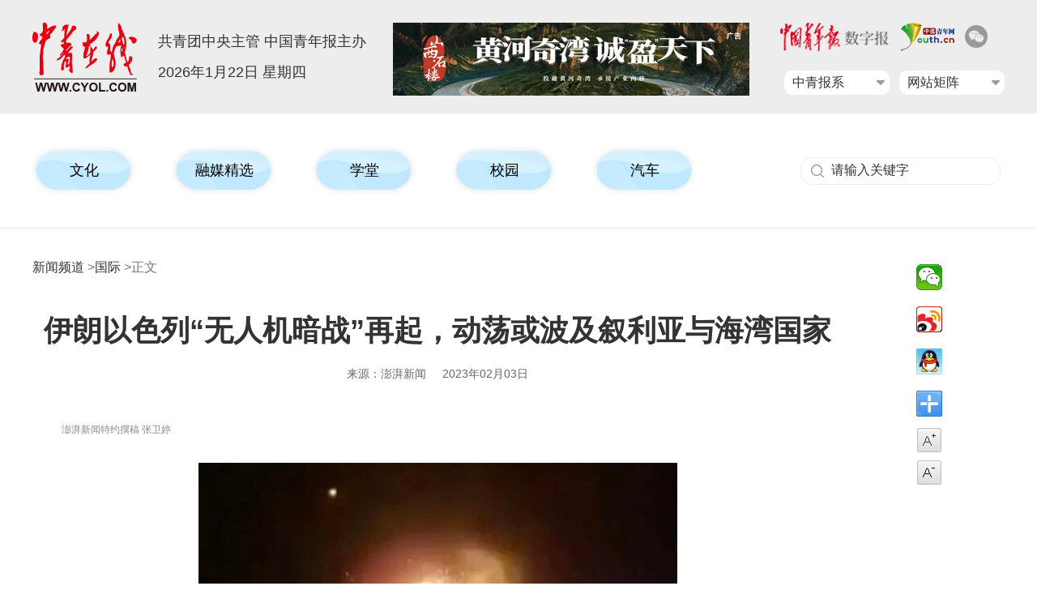

--- FILE ---
content_type: text/html
request_url: http://news.cyol.com/gb/articles/2023-02/03/content_Q4e0Z5SjXJ.html
body_size: 8054
content:
<!DOCTYPE html>
<html lang="en">
<head>		
	<meta http-equiv="X-UA-Compatible" content="IE=Edge,chrome=1"> 
    <meta http-equiv="Content-Type" content="text/html; charset=utf-8" />
    <link rel="shortcut icon" href="/themes/cyol/assets/images/cyol/cyol_logo.png" />
    <meta content="伊朗,以色列,无人机,袭击,内塔尼亚胡" name="keywords" />
    <meta name="description" content="除了向地区扩散外，伊朗还纵向升级了无人机技术。" /> 
    <!--天润统计b-->
    <META name="filetype" content="1" />
    <META name="publishedtype" content="1" />
    <META name="pagetype" content="1" />
    <META name="editor" content="" />
    <meta name="author" content="李研" />
    <META name="catalogs" content="web_7ro4WZDy" />
    <META name="contentid" content="GqOgZ0i7" />    
    <META name="publishdate" content="2023-02-03" />
    <meta name="keywords" content="伊朗,以色列,无人机,袭击,内塔尼亚胡" />
    <meta name="source" content='澎湃新闻' />
    <meta name="sourcetype" content='reproduce' />
    <META name="dept" content="" />
    <META name="签发人" content="高鑫诚" />
    <meta name="partner" content="6">   
    <!--天润统计e-->
    <title>伊朗以色列“无人机暗战”再起，动荡或波及叙利亚与海湾国家</title> 
    <link rel="stylesheet" href="/themes/cyol/assets/css/video-js.min.css"> 
<link href="/themes/cyol/assets/css/cyol/cyol-content.css" rel="stylesheet" type="text/css"/>  
    <script type="text/javascript" src="/themes/cyol/assets/js/cyol/lazysizes.min.js"></script>
    <script type="text/javascript" src="/themes/cyol/assets/js/cyol/jquery-1.7.1.js"></script>
    <!-- wap版自适应 -->
    <script language='javascript1.1' src='/themes/cyol/assets/js/mobileHttp.js' type="text/javascript" charset="utf-8"></script>
    <!-- wap版自适应 -->   
    </head>
<body>   
    <!-- 通用头部 -->
    <script src="/themes/cyol/assets/js/wenziqu/cyol/header.js"></script>
    <!-- 通用菜单导航-->
    <script src="/themes/cyol/assets/js/wenziqu/cyol/home_nav.js"></script>
    <!-- 页面 -->
     
<!-- 图文类型稿件 begin-->
<div class="tw_topbg"></div>
<div class="main">
    <div class="left info"> 
         <!-----面包屑导航------->
        <div class="pd-head">
            <div class="pd">
                <a href="http://news.cyol.com/">新闻频道</a> ><a href="http://news.cyol.com/gb/channels/7ro4WZDy/index.html">国际</a> >正文
            </div>
        </div>        
        <div class="infoBox">
            <h3></h3>
            <h1>伊朗以色列“无人机暗战”再起，动荡或波及叙利亚与海湾国家</h1>            
            <h3></h3>
            <div class="about"> <span>来源：澎湃新闻</span><span>2023年02月03日</span></div>            
                   
            <div class="zhengwen" id="art_geshi">            
                <!--enpproperty <articleid>Q4e0Z5SjXJ</articleid><date>2023-02-03 09:51:17</date><author></author><title>伊朗以色列“无人机暗战”再起，动荡或波及叙利亚与海湾国家</title><keyword>伊朗,以色列,无人机,袭击,内塔尼亚胡</keyword><subtitle></subtitle><introtitle></introtitle><siteid>2</siteid><nodeid>7ro4WZDy</nodeid><nodename>国际</nodename><nodesearchname></nodesearchname><picurl></picurl>/enpproperty--> 
                <!--enpcontent--> 
                <p><span style="color: rgb(136, 136, 136); font-size: 12px;">澎湃新闻特约撰稿 张卫婷</span></p><p><img src="https://pic.cyol.com/img/20230203/img_9601d70a7d9228f89c66ab6b51017e916e88.jpeg"></p><p>当地时间1月28日晚，位于伊朗伊斯法罕的一家军事工厂遭到三架小型无人机攻击。伊朗方面表示，其防空系统击落了一架无人机，另外两架在工厂仓库上空爆炸，对屋顶造成了轻微损坏，目前没有人员伤亡。有数位匿名的美国官员对媒体表示以色列可能与此事有关。以色列官方则对此保持沉默。不过以色列媒体《耶路撒冷邮报》指出，“除了以色列情报部门摩萨德，全球很少有组织拥有在行动中显示的先进和外科手术般精准的打击能力”。《华尔街日报》报道称，此次事件标志着以色列在总理内塔尼亚胡组建的极右翼新政府领导下对伊朗发动的第一次已知袭击。</p><p>其实，以色列和伊朗之间的“无人机暗战”已经持续多年，此次袭击事件是两国间无人机暗战的新发展。内塔尼亚胡希望借袭击伊朗，修复与美国关系，重新掌握对国内政局和地区政策的主导权。事件可能加剧地区动荡，伊朗对袭击有所准备，但发动大规模报复的可能性不大。</p><p><strong>无人机暗战</strong></p><p><strong>第一，以色列与伊朗无人机暗战已经持续多年。</strong>伊斯兰教什叶派武装从黎巴嫩和叙利亚威胁以色列国土安全，支持巴勒斯坦人抵抗运动，是伊朗寻求地区支持的重要手段，也是以色列的心头大患。以色列拥有F-35战机，加上俄罗斯默许其进入叙利亚南部领空，可以单边发起对叙、黎两国什叶派武装空袭。伊朗在国力不对等情况继续不对称战术，将无人机视作平衡以色列空中优势的重要手段。</p><p>2018年2月，伊朗制无人机第一次侵入以色列北部领空并被击落，表明其具有躲避以色列早期预警系统的能力。此后，伊朗向黎真主党和也门胡塞武装输出无人机技术。2019年9月，胡塞武装袭击沙特石油设施，令其出口能力短期内下降近一半。2022年3月，黎真主党无人机进入以色列北部领空侦察拍照后又连续躲过铁穹导弹、F-16战机及阿帕奇武装直升机的追击和拦截，安全返回。这两起事件使伊朗无人机名声大噪，引起沙特、以色列等地区对手的强烈反应。</p><p>除了向地区扩散外，伊朗还纵向升级了无人机技术。2021年以来，伊朗多次尝试从本土起飞无人机向叙利亚输送物资。长距飞行给了预警系统足够时间反应，结果都被半道拦截击落，但伊朗借此向外界展示了其无人机的强大动力和良好操控性能。为了抑制伊朗无人机优势，同时破坏在维也纳举行的恢复伊核协议的谈判，2021年11月，以色列特工渗入伊朗境内，用自杀式四驱无人机袭击了位于克尔曼沙赫的无人机网络中心，摧毁伊方数百架无人机。</p><p><strong>伊朗会报复吗？</strong></p><p><strong>第二，此次伊朗遭袭是伊、以两国无人机暗战的新发展。</strong>其一，关于目标选择。1月28日遇袭的军事工厂与伊朗太空研究中心（Iran Space Research Center）近在咫尺，该中心因为参与伊朗弹道导弹项目而受到美国的制裁。以色列军方至少半年前就已公开讨论袭击该目标。以方评估伊朗方面囤积的铀料距离制备核武只差数周时间，而发展出核武搭载导弹尚需2年左右，而且相比核武，伊朗的导弹和无人机已经构成现实安全威胁，因此破坏其导弹技术更为关键。伊朗对此应该有所了解，而且也采取了必要应对准备，这是此次损失较小的另一个原因。</p><p>其二，关于发起平台。以色列尚不具备技术条件从本土发动无人机袭击。据媒体报道，以色列有两个境外选项，分别是阿塞拜疆和伊拉克北部的库尔德族自治区。这两地都与以色列保持友好关系，与伊朗关系不睦，因此有动力为以色列袭击伊朗本土提供过境便利。2021年11月的无人机袭击事件后，伊朗对位于伊拉克库尔德族自治区的美国驻埃尔比勒领馆实施了报复性导弹袭击。这次以方袭击方式与过去非常相似，可以推断这次袭击仍由美国协助以色列特工取道伊库区渗入伊朗境内完成作案。更多的证据是，美国要求以色列在俄乌冲突中支持乌克兰，而伊朗向俄罗斯援助了无人机。另外，袭击发生前一周，美国中情局局长威廉·伯恩斯访问了以色列，讨论伊朗等地区问题，为布林肯访以做前哨准备。</p><p>其三，关于伊朗反应。2021年11月那次袭击发生后，伊朗声称爆炸系火灾引起。这次袭击后，伊朗方面也还没有承认袭击来自以色列方面。如果伊朗对袭击事件做出强烈反应，升级核项目或导弹、无人机开发，或者加强在地区的代理人战争，都会加剧伊朗孤立和地区分裂，将沙特等海湾邻国逼向美国和以色列一边，破坏地区经济一体化融合和基础设施的互联互通；客观上加速以色列的地区崛起和其主导的空中防御体系联盟向海湾地区的拓展。参考过往案例，伊朗出于冲动实施大规模报复的可能性很小。</p><p><strong>内塔尼亚胡的算盘</strong></p><p><strong>第三，袭击事件对以色列内政外交的可能影响。</strong>内塔尼亚胡重新上台后，向极右翼盟友做了过多妥协，国内巴以问题快速升温。此外，围绕内塔尼亚胡本人的贪腐问题仍未澄清，使其投鼠忌器，不敢轻易放弃极右翼的支持。而国际社会也对内塔尼亚胡携极右翼上台而颇有微词。美国还对以色列拒绝加入西方制裁俄罗斯不满。过去几十年，内塔尼亚胡是以色列国内敢于主动挑动巴以问题和伊朗问题，又不至于让局面失控的唯一一人。在国内极右翼大幅突破巴以问题现状后，内塔尼亚胡只能在国内问题上踩刹车，采取较温和政策。而这也是其选择在伊朗问题而不是巴以问题上采取冒险行动的一个重要原因。</p><p>袭击伊朗研发机构，削弱以色列直接安全威胁，间接支援了乌克兰，在布林肯行前释放出取悦美国信号，有助于修复以美双边关系，巩固其执政合法性。此外，袭击伊朗，对外宣示强硬立场，还有助于内塔尼亚胡巩固犹太复国主义阵营的支持，重新夺回在巴以问题上的指挥权。与此相应，在地区政策上，内塔尼亚胡很可能会继续加强对叙利亚和黎巴嫩的先发制人袭击行动，同时积极向海湾地区兜售空中防御体系，推动与海湾阿拉伯国家的经贸关系，从外部切断巴勒斯坦人抵抗运动的资源和动力。</p><p><strong>地区动荡或加剧</strong></p><p><strong>第四，无人机袭击事件对地区局势的可能影响。</strong>其一，伊朗问题和巴以问题同时升温，地区动荡加剧。内塔尼亚胡新政府上台后，极右翼主导执行了一系列改变现状的政策，约旦河西岸正在变为另一个加沙，加上高失业率冲击，巴勒斯坦人抵抗意愿日益高涨。恢复伊核协议谈判遇挫，俄罗斯退出中东地区，伊朗一方面需要在地区热点问题上获得新的筹码，迫使大国重启谈判，另一方面又需要避免单独面对美国、以色列、土耳其和沙特的不利局面，政策走向不确定性增加。以色列和伊朗之间的约旦、黎巴嫩、叙利亚、也门和伊拉克等国正处于经济萧条和通货膨胀中，社会不稳定因素持续累积，安全形势有所恶化，残余极端组织有趋于活跃迹象。</p><p>其二，叙利亚可能重新成为地区热点。叙利亚战后和平与稳定依赖俄罗斯主导的阿斯塔纳进程。俄罗斯深陷俄乌冲突，军力大部撤出后，叙利亚各派之间的安全缓冲不复存在，新的冲突调解机制尚未形成。土耳其总统埃尔多安将要面临选举，急需在叙利亚方向取得更多利益，以打击库尔德族对手、遣返叙利亚难民和兑现中间走廊战略。以色列已经突破与俄罗斯默契，逐渐将空袭目标扩大至叙利亚总统阿萨德控制核心区的民用交通设施。土、以两国都试图将伊朗势力挤出叙利亚，阿斯塔纳进程名存实亡。最后，由于俄乌冲突引发的通货膨胀，叙利亚是地区内遭受粮食危机冲击最严重的国家之一，安全形势非常脆弱。</p><p>其三，海湾国家可能被动强化安全防护。本土遭袭，伊朗不做反应不可能；但伊朗任何的安全升级动作都会向海湾邻国溢出风险，加剧它们的焦虑，将其推向美国和以色列一边，加码装备美国军火或加入以色列主导的空中防御体系联盟。</p><p><span style="color: rgb(136, 136, 136); font-size: 12px;">（张卫婷，黄冈师范学院外国语学院讲师）</span></p>                 
                <div class="zbry">【责任编辑：李研】</div>   
                <!--/enpcontent--> 
                    
                
                <!-- video播放m3u8视频处理文件 -->
                <script type="text/javascript" src="/themes/cyol/assets/js/videojs/video.min.js"></script>
                <script type="text/javascript" src="/themes/cyol/assets/js/videojs/videojs-contrib-hls.min.js"></script>  
                <script type="text/javascript" src="/themes/cyol/assets/js/cyol/handle_video_m3u8.js"></script>   
                <!-- 多个视频存在的处理-->         
                <script type="text/javascript" src="/themes/cyol/assets/js/videojs/tw_video_js.js"></script>                   
                 
            </div>
            <!-- 维权骑士-->    
             <script type="text/javascript" src="/themes/cyol/assets/js/wenziqu/shouquan/qishi.js"></script> 
             	
		</div>
	
	</div>
	<div class="right share"><script src="/themes/cyol/assets/js/wenziqu/cyol/share.js"></script>
    	<div class="changeSize">
        	<span id="bigger"></span>
        	<span id="smaller"></span>
        	<script src="/themes/cyol/assets/js/cyol/con_handle.js"></script>
    	</div>	
	</div>	
	<div class="clear"></div>
</div>
<!-- 图文类型稿件 end-->
  
<!-- 推荐 -->
    <div class="xg-box">
<div class="xg">
  <div class="xg-title"><a target="_blank" href="http://news.cyol.com/gb/channels/7ro4V2Dy/index.html">推荐</a></div>
  <div class="theLast">
    <div class="LeftBotton" id="LeftBotton" ></div>
    <div class="RightBotton" id="RightBotton" ></div>
    <!-- 滚动列表 开始-->
    <div class="Cont" id="ISL_Cont4">
      <div class="ScrCont" id="contBox">
        <!-- 图片列表 begin -->
        <div id="List11">
                    <div class="picTit1">
                <div class="img-cr transition"><a href="http://news.cyol.com/gb/articles/2023-02/01/content_OVpV2BcWJQ.html" target="_blank"><img src="https://pic.cyol.com/img/20230201/img_9601886ba5863782b26fbbaedd1ad435f962.jpeg" border="0" data-bd-imgshare-binded="1"></a></div>
                <h3><a href="http://news.cyol.com/gb/articles/2023-02/01/content_OVpV2BcWJQ.html" target="_blank">变身音乐剧角色，故宫​文物这次真“活”了</a></h3>
                <div class="intro">中国青年报客户端<span>丨</span>2023-02-01 14:32:41</div>
            </div>
                    <div class="picTit1">
                <div class="img-cr transition"><a href="http://news.cyol.com/gb/articles/2023-02/01/content_99KKmxua9O.html" target="_blank"><img src="https://pic.cyol.com/img/20230201/img_96013619578f7057f0975f39c227cce72d10.jpeg" border="0" data-bd-imgshare-binded="1"></a></div>
                <h3><a href="http://news.cyol.com/gb/articles/2023-02/01/content_99KKmxua9O.html" target="_blank">侯小强：《靠谱》不是成功学，但我不介意把它归类到成功学</a></h3>
                <div class="intro">中国青年报客户端<span>丨</span>2023-02-01 21:57:50</div>
            </div>
                    <div class="picTit1">
                <div class="img-cr transition"><a href="http://news.cyol.com/gb/articles/2023-02/01/content_99KQOjUa9O.html" target="_blank"><img src="https://pic.cyol.com/img/20230201/img_96011a525e0975c095037c7cfbc23d04d6cd.jpeg" border="0" data-bd-imgshare-binded="1"></a></div>
                <h3><a href="http://news.cyol.com/gb/articles/2023-02/01/content_99KQOjUa9O.html" target="_blank">靳东：纵有疾风起，人生不躺平</a></h3>
                <div class="intro">中国青年报客户端<span>丨</span>2023-02-01 09:54:25</div>
            </div>
                    <div class="picTit1">
                <div class="img-cr transition"><a href="http://news.cyol.com/gb/articles/2023-02/01/content_Lgdg2RFGJY.html" target="_blank"><img src="https://pic.cyol.com/img/20230201/img_9601e0444df1ecf2dde383ef8a3a72325267.jpeg" border="0" data-bd-imgshare-binded="1"></a></div>
                <h3><a href="http://news.cyol.com/gb/articles/2023-02/01/content_Lgdg2RFGJY.html" target="_blank">中国首部元宇宙原创亲子舞台剧《冒险小王子》深圳首演爆火</a></h3>
                <div class="intro">中国青年报客户端<span>丨</span>2023-02-01 14:32:43</div>
            </div>
                    <div class="picTit1">
                <div class="img-cr transition"><a href="http://news.cyol.com/gb/articles/2023-02/01/content_77aawlHedW.html" target="_blank"><img src="https://pic.cyol.com/img/20230201/img_9601a31d76e0c162c47b09d76b53f1393a96.jpeg" border="0" data-bd-imgshare-binded="1"></a></div>
                <h3><a href="http://news.cyol.com/gb/articles/2023-02/01/content_77aawlHedW.html" target="_blank">天津市民乐享“新春喜乐会 文化嘉年华”</a></h3>
                <div class="intro">中国青年报客户端<span>丨</span>2023-02-01 20:52:51</div>
            </div>
                    <div class="picTit1">
                <div class="img-cr transition"><a href="http://news.cyol.com/gb/articles/2023-01/31/content_4wz7dacWRy.html" target="_blank"><img src="https://pic.cyol.com/img/20230131/img_9601fbea3e54526953b5265ff470e2d2bd27.jpeg" border="0" data-bd-imgshare-binded="1"></a></div>
                <h3><a href="http://news.cyol.com/gb/articles/2023-01/31/content_4wz7dacWRy.html" target="_blank">三里屯酒吧街将腾退改造 酒吧街品牌还会保留</a></h3>
                <div class="intro">中国青年报客户端<span>丨</span>2023-01-31 19:19:51</div>
            </div>
                    <div class="picTit1">
                <div class="img-cr transition"><a href="http://news.cyol.com/gb/articles/2023-01/30/content_nyyRpauePM.html" target="_blank"><img src="https://pic.cyol.com/img/20230130/img_9601384eb2c67d4857dca451d96a6c74443b.jpeg" border="0" data-bd-imgshare-binded="1"></a></div>
                <h3><a href="http://news.cyol.com/gb/articles/2023-01/30/content_nyyRpauePM.html" target="_blank">古人大型猜谜游戏：看图说吉祥</a></h3>
                <div class="intro">中国青年报客户端<span>丨</span>2023-01-30 20:16:46</div>
            </div>
                    <div class="picTit1">
                <div class="img-cr transition"><a href="http://news.cyol.com/gb/articles/2023-01/30/content_NVVPveU8wP.html" target="_blank"><img src="https://pic.cyol.com/img/20230130/img_9601a9b086f0b80cb5f6e954f4542349ae22.jpeg" border="0" data-bd-imgshare-binded="1"></a></div>
                <h3><a href="http://news.cyol.com/gb/articles/2023-01/30/content_NVVPveU8wP.html" target="_blank">全民阅读成风尚  书香满溢迎春到</a></h3>
                <div class="intro">中国青年报客户端<span>丨</span>2023-01-30 14:44:18</div>
            </div>
                    <div class="picTit1">
                <div class="img-cr transition"><a href="http://news.cyol.com/gb/articles/2023-01/30/content_X55w72upOA.html" target="_blank"><img src="https://pic.cyol.com/img/20230130/img_96014f47b789d4e3b201f257899b2f3b8995.jpeg" border="0" data-bd-imgshare-binded="1"></a></div>
                <h3><a href="http://news.cyol.com/gb/articles/2023-01/30/content_X55w72upOA.html" target="_blank">送别杨苡，阅读她的“碎碎念”百年私人史</a></h3>
                <div class="intro">中国青年报客户端<span>丨</span>2023-01-30 20:16:44</div>
            </div>
                    <div class="picTit1">
                <div class="img-cr transition"><a href="http://news.cyol.com/gb/articles/2023-01/30/content_999xa6ha9O.html" target="_blank"><img src="https://pic.cyol.com/img/20230130/img_9601f66e645aeddfbac7b314aec4760111fb.jpeg" border="0" data-bd-imgshare-binded="1"></a></div>
                <h3><a href="http://news.cyol.com/gb/articles/2023-01/30/content_999xa6ha9O.html" target="_blank">我也一直想去那里</a></h3>
                <div class="intro">中国青年报客户端<span>丨</span>2023-01-30 20:16:39</div>
            </div>
                    
        </div>
      </div>
    </div>
    <script type="text/javascript" src="/themes/cyol/assets/js/cyol/scroll_left_right.js"></script>
    <script language=javascript type=text/javascript>	
       var scrollPic = new ScrollPic();
		scrollPic.scrollContId   = "contBox"; //内容容器ID
		scrollPic.arrLeftId      = "LeftBotton";//左箭头ID
		scrollPic.arrRightId     = "RightBotton"; //右箭头ID
		scrollPic.frameWidth     = 1200;//显示框宽度
		scrollPic.pageWidth      = 406; //翻页宽度
		scrollPic.speed          = 8; //移动速度(单位毫秒，越小越快)
		scrollPic.space          = 8; //每次移动像素(单位px，越大越快)
		scrollPic.autoPlay       = false; //自动播放
		scrollPic.autoPlayTime   = 3; //自动播放间隔时间(秒)
		scrollPic.initialize(); //初始化
    </script>
    <div class="clear"></div>
    <!-- 滚动列表 开始-->
  </div>

</div>
</div>    
    <!-- 通用尾部 -->
  <script src="/themes/cyol/assets/js/wenziqu/cyol/footer.js"></script>
  <script src="/themes/cyol/assets/js/cyol/article_geshi.js"></script>
   <!--天润统计e-->
    <div style="display:none">
        <script type="text/javascript" src="/themes/cyol/assets/js/trtj.js"></script>  
    </div>  
</body>
</html>

--- FILE ---
content_type: text/html; charset=GBK
request_url: https://adsame.cyol.com/s?z=cyol&c=1
body_size: 676
content:
document.write('<div  style="width:440px;height:90px;border:none;padding:0px;margin:0px;overflow:hidden;"><a href="http://adsame.cyol.com/c?z=cyol&la=0&si=1&cg=1&c=1&ci=163&or=235&l=234&bg=234&b=233&u=http://www.sxshilou.gov.cn/zjsl/" target="_blank"><img src="http://img.cyol.com/dolphinfile/cyol/2025/09/234_1_17569893586521.jpg" style="width:440px;height:90px;border:none;http:http" /></a></div>');
if(''!='http://' && ''!=''){document.write('<img src="" width="0" height="0" style="display:block"/>');}


--- FILE ---
content_type: text/html; charset=UTF-8
request_url: https://appstat.cyol.com/act.php?type=cyol_article&id=GqOgZ0i7&ua=Mozilla/5.0%20(Macintosh;%20Intel%20Mac%20OS%20X%2010_15_7)%20AppleWebKit/537.36%20(KHTML,%20like%20Gecko)%20Chrome/131.0.0.0%20Safari/537.36;%20ClaudeBot/1.0;%20+claudebot@anthropic.com)&cookie_id=Mozilla/5.0%20(Macintosh;%20Intel%20Mac%20OS%20X%2010_15_7)%20AppleWebKit/537.36%20(KHTML,%20like%20Gecko)%20Chrome/131.0.0.0%20Safari/537.36;%20ClaudeBot/1.0;%20+claudebot@anthropic.com)1769089798968&fid=7ro4WZDy&cat=null&title=%E4%BC%8A%E6%9C%97%E4%BB%A5%E8%89%B2%E5%88%97%E2%80%9C%E6%97%A0%E4%BA%BA%E6%9C%BA%E6%9A%97%E6%88%98%E2%80%9D%E5%86%8D%E8%B5%B7%EF%BC%8C%E5%8A%A8%E8%8D%A1%E6%88%96%E6%B3%A2%E5%8F%8A%E5%8F%99%E5%88%A9%E4%BA%9A%E4%B8%8E%E6%B5%B7%E6%B9%BE%E5%9B%BD%E5%AE%B6&app=0&callback=jsonp_1769089798968
body_size: 131
content:
jsonp_1769089798968({"result":1})

--- FILE ---
content_type: application/javascript
request_url: http://news.cyol.com/themes/cyol/assets/js/cyol/article_geshi.js
body_size: 1612
content:
if(document.getElementById("art_geshi")!=null && document.getElementById("art_geshi")!=undefined){
    var allA = document.getElementById("art_geshi").getElementsByTagName("p"); //获取所有p标签
    var allB = document.getElementById("art_geshi").getElementsByTagName("span"); //获取所有span标签
        for (var i = 0; i < allA.length; i++) { //循环所有p标签
            var a = allA[i]; //获取当前循环的a标签
            a.innerHTML = a.innerHTML.replace("&nbsp;&nbsp;&nbsp;&nbsp;", ""); //替换所有的空格为&nbsp; 
            a.innerHTML = a.innerHTML.replace("&nbsp; &nbsp; &nbsp; &nbsp;", "");
            a.innerHTML = a.innerHTML.replace("　　", ""); //替换所有的空格为&nbsp;
            a.innerHTML = a.innerHTML.replace("　　", "");
        }	
        for (var i = 0; i < allB.length; i++) { //循环所有a标签
        var b = allB[i]; //获取当前循环的a标签
        b.innerHTML = b.innerHTML.replace("&nbsp;&nbsp;&nbsp;&nbsp;", ""); //替换所有的空格为&nbsp;
        b.innerHTML = b.innerHTML.replace("　　", ""); //替换所有的空格为&nbsp;
    }		 
}      

$(document).ready(function() {
  // 查找 class 名为 pd-head 下的 pd 元素下的第一个 a 标签
  var firstLink = $('.pd-head .pd a:first');
  // 判断第一个 a 标签的 href 属性是否为 "http://www.cyol.com/gb/channels/Lkvjezk7/index.html"
  if (firstLink.attr('href') === 'http://www.cyol.com/gb/channels/Lkvjezk7/index.html') {
    // 替换 href 属性为 "//www.cyol.com"
    firstLink.attr('href', '//www.cyol.com');
  }
});

--- FILE ---
content_type: application/javascript
request_url: http://news.cyol.com/themes/cyol/assets/js/cyol/con_handle.js
body_size: 1014
content:
(function ($) {
    var fontSize = 18;
    $('#bigger').on('click', function () {
        if (fontSize >= 26) {
             $('#bigger').css('background-position','-32px 0px');
             $('#bigger').css('cursor','default');                       
            return;
        } else {
            fontSize += 2;
            $('#smaller').css('background-position','0px -32px');
            $('#smaller').css('cursor','pointer');
        }
        $('.zhengwen').css({'font-size':fontSize});
    });
    $('#smaller').on('click', function () {
        if (fontSize <= 12) {
            $('#smaller').css('background-position','-32px -32px');
            $('#smaller').css('cursor','default');                  
            return;
        } else {
            fontSize -= 2;
            $('#bigger').css('background-position','0px 0px');
            $('#bigger').css('cursor','pointer');                
        }
        $('.zhengwen').css({'font-size':fontSize});
    });
})(jQuery);

--- FILE ---
content_type: application/javascript
request_url: http://news.cyol.com/themes/cyol/assets/js/wenziqu/cyol/header.js
body_size: 7081
content:
document.writeln("<style type=\'text/css\'>*{margin:0;padding:0;}a{color:#333;}a:link {text-decoration: none;}a:visited {text-decoration: none;}a:hover{color:#e60012;text-decoration: none;}a:active {text-decoration: none;}ul,li {list-style-type: none;}img {border: 0;}input{outline: none;border: none;}");
document.writeln(".conh{width:1200px;margin:0px auto;}");
document.writeln(".left{float:left;}.right{float:right;}.clear {clear: both;}");
document.writeln(".header{width:100%;height:140px;background:#ededed;}");
document.writeln(".header_logo{width:130px;}");
document.writeln(".header_logo img{width:130px;height:86px;margin-top:28px;}");
document.writeln(".header_info{width:280px;margin-left:25px;display:inline;font-size:18px;line-height: 38px;padding-top:32px;}");
document.writeln(".header_other{width:755px;padding-top:28px;}");
document.writeln(".header_other .ggsty{width:440px;overflow:hidden;}");
document.writeln(".header_other .findRight{width:277px;}");
document.writeln(".header_other span{overflow: hidden; display: inline-block; height: 35px;}");
document.writeln(".header_other .other1{margin-right:14px;}");
document.writeln(".header_other .other1 img{height:35px;}");
document.writeln(".header_other .other2 img{height:35px;}");
document.writeln(".wx-logo{width: 28px; margin-left: 13px;margin-top:3px;}");
document.writeln(".wljz{width:130px;float:right;display: inline-block;position: relative;color: #111; margin-top:17px;font-size: 14px; background:#fff; border-radius: 10px;font-weight: normal; height:30px;line-height: 30px; text-decoration: none;}");
document.writeln(".wljz .ws1{display:block;font-size: 16px; color: #333;width: 120px;  margin-left: 10px;}");
document.writeln(".wljz .onli{background:url(https://news.cyol.com/themes/cyol/assets/images/cyol/2019sy_onli.png) 104px 12px no-repeat;}");
document.writeln(".wljz .outli{background:url(https://news.cyol.com/themes/cyol/assets/images/cyol/2019sy_outli.png) 104px 12px no-repeat;}");
document.writeln(".wljz .pp{position:absolute;top: 30px;left:0px;z-index:999999999;width:130px; display: none;padding-top:6px; }");
document.writeln(".wljz .pp .ul{width:130px; background: #fff;border-radius:15px;padding-bottom:6px;}");
document.writeln(".wljz .pp .bgsty{height: 30px; line-height: 30px;  display: block;  width:100%;}");
document.writeln(".wljz .pp .bgsty a{font-size: 14px; height: 30px;color:#666; line-height: 30px;margin-left: 12px;}");
document.writeln(".wljz .pp .bgsty:hover{background:#eee;}</style>");
document.writeln("<div class=\'header\'>");
document.writeln("	<div class=\'conh\'>");
document.writeln("		<div class=\'header_logo left\'><a href=\'http://www.cyol.com/\' target=\'_blank\'><img src=\'https://news.cyol.com/themes/cyol/assets/images/cyol/cyol_toplogo.png\' /></a></div>");
document.writeln("		<div class=\'header_info left\'>");
document.writeln("			<p><span>共青团中央主管  中国青年报主办</p>");
document.writeln("			<p class=\'nowTime\'></p>		");
document.writeln("		</div>");
document.writeln("		<div class=\'header_other right\'>");
document.writeln("<div class=\'left ggsty\'><script type=\'text/javascript\' src=\'https://adsame.cyol.com/s?z=cyol&c=1\' charset=\'gbk\' ></script></div>");
document.writeln("<div class=\'right findRight\'>");
document.writeln("			<p><span class=\'other1\'><a href=\'http://zqb.cyol.com/\' target=\'_blank\'><img src=\'https://news.cyol.com/themes/cyol/assets/images/cyol/szb_logo.png\' /></a></span><span  class=\'other2\'><a href=\'http://www.youth.cn/\' target=\'_blank\'><img src=\'https://news.cyol.com/themes/cyol/assets/images/cyol/zqw_logo2.jpg\' /></a></span><span><a href=\'http://news.cyol.com/gb/channels/z1RJ3X1q/index.html\' target=\'_blank\'> <img src=\'https://news.cyol.com/themes/cyol/assets/images/cyol/weixincopy.png\' class=\'wx-logo\' title=\'微信矩阵\'></a></span></p>");
document.writeln("<div class=\'wljz\'><a class=\'ws1 onli\'>网站矩阵</a>");
document.writeln("  <div class=\'pp\' style=\'display: none;\'>");
document.writeln("  <div class=\'ul\'>");
document.writeln("      <span class=\'bgsty\'><a class=\'ws2\' href=\'http://www.gqt.org.cn/\' target=\'_blank\'>中国共青团网</a></span>");
document.writeln("      <span class=\'bgsty\'><a class=\'ws2\' href=\'http://www.youth.cn/\' target=\'_blank\'>中国青年网</a></span>          ");
document.writeln("      <span class=\'bgsty\'><a class=\'ws2\' href=\'http://www.zgzyz.org.cn/\' target=\'_blank\'>中国青年志愿者网</a></span>           ");
document.writeln("      <span class=\'bgsty\'><a class=\'ws2\' href=\'http://www.kab.org.cn/\' target=\'_blank\'>KAB创业教育网</a></span>           ");
document.writeln("  </div>");
document.writeln("  </div>");
document.writeln("</div> ");
document.writeln("<div class=\'wljz\' style=\'margin-right:12px;\'><a class=\'ws1 onli\'>中青报系</a>");
document.writeln("  <div class=\'pp\' style=\'display: none;\'>");
document.writeln("  <div class=\'ul\'>");
document.writeln("      <span class=\'bgsty\'><a class=\'ws2\' href=\'http://zqb.cyol.com/\' target=\'_blank\'>中国青年报</a></span>");
/*document.writeln("      <span class=\'bgsty\'><a class=\'ws2\' href=\'http://qnck.cyol.com/\' target=\'_blank\'>青年参考</a></span>          ");*/
document.writeln("      <span class=\'bgsty\'><a class=\'ws2\' href=\'http://qnzj.cyol.com/\' target=\'_blank\'>中国青年作家报</a></span>           ");
document.writeln("  </div>");
document.writeln("  </div>");
document.writeln("</div> ");
document.writeln("<div class=\'clear\'></div>");
document.writeln("<script type=\'text/javascript\'>");
document.writeln("  //导航菜单下拉");
document.writeln("  $(\'.wljz\').hover(function() {");
document.writeln("    $(this).find(\'.pp\').show();   ");
document.writeln("    $(this).find(\'.ws1\').removeClass(\'onli\'); ");
document.writeln("    $(this).find(\'.ws1\').addClass(\'outli\');   ");
document.writeln("  },function(){");
document.writeln("    $(this).find(\'.pp\').hide();   ");
document.writeln("    $(this).find(\'.ws1\').removeClass(\'outli\'); ");
document.writeln("    $(this).find(\'.ws1\').addClass(\'onli\');");
document.writeln("  });    ");
document.writeln("	//header 时间显示");
document.writeln("  var curTime=new Date();");
document.writeln("  var year=curTime.getFullYear();");
document.writeln("  var month=curTime.getMonth();");
document.writeln("  month++;");
document.writeln("  var day=curTime.getDate();");
document.writeln("  var xingqi=curTime.getDay();");
document.writeln("  var xqArr=[\'星期日\',\'星期一\',\'星期二\',\'星期三\',\'星期四\',\'星期五\',\'星期六\'];");
document.writeln("  var curTimeStr=year+\'年\'+month+\'月\'+day+\'日  \'+xqArr[xingqi];");
document.writeln("  $(\'.nowTime\').html(curTimeStr);");
document.writeln("</script>");
document.writeln("			    </div><div class=\'clear\'></div>");
document.writeln("		</div>");
document.writeln("	</div>");
document.writeln("</div>");

--- FILE ---
content_type: application/javascript
request_url: http://news.cyol.com/themes/cyol/assets/js/mobileHttp.js
body_size: 1020
content:
(function(window) {
  function newhttp() {
    var http = window.location.href;
    //var nhttp="http://m"+http.substring(http.indexOf('.'), http.length);
    //return nhttp;
    var qianstr = http.split(":")[0];   
    if (http.indexOf("chuancheng") > 0 || http.indexOf("magic") > 0 || http.indexOf("qnhwm") > 0 || http.indexOf("auto") > 0 || http.indexOf("qnzyzpx") > 0 || http.indexOf("kab") > 0) {    
        if(http.indexOf("kab") > 0){
            urlKey="kab";
        }else{
            urlKey = http.substring(http.indexOf(":")+3,http.indexOf("."));
        }
        
        var secUrl = http.substring(http.indexOf("articles"),http.length);
        var newhttp = qianstr + "://m.cyol.com/gb/"+urlKey+'/'+secUrl;
        return newhttp;
    }else {
      var nhttp = qianstr + "://m." + http.substring(http.indexOf('.')+1, http.length);
      return nhttp;
    }
  }
  if ((navigator.userAgent.match(/(iPhone|iPod|Android|ios)/i))) {
    location.replace(newhttp());
  }
}(window));


--- FILE ---
content_type: application/javascript
request_url: https://news.cyol.com/themes/cyol/assets/js/tongji/youmeng2025.js
body_size: 241
content:
var _czc = _czc || [];
(function () {
	var um = document.createElement("script");
	um.src = "https://s4.cnzz.com/z.js?id=1281434275&async=1";
	var s = document.getElementsByTagName("script")[0];
	s.parentNode.insertBefore(um, s);
})();